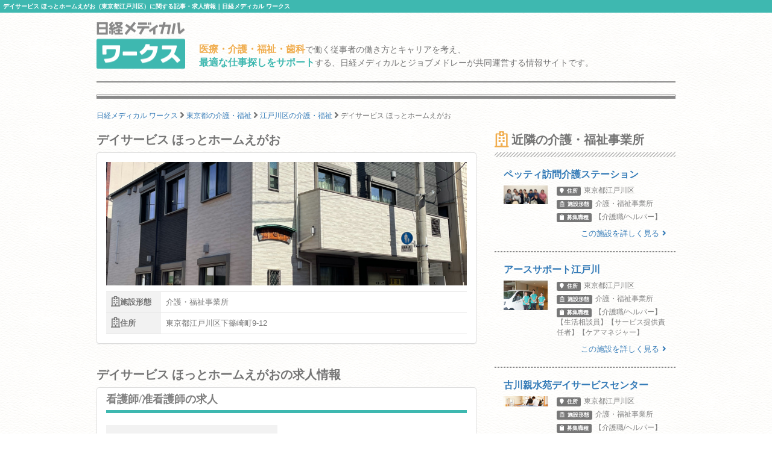

--- FILE ---
content_type: text/html; charset=utf-8
request_url: https://works.medical.nikkeibp.co.jp/facilities/187924/
body_size: 9635
content:
<!DOCTYPE html><html lang="ja"><head><!---- Google Tag Manager ----><noscript><iframe height="0" src="//www.googletagmanager.com/ns.html?id=GTM-WWVTTZ" style="display:none;visibility:hidden" width="0"></iframe></noscript><script>(function(w,d,s,l,i){w[l]=w[l]||[];w[l].push({'gtm.start':
  new Date().getTime(),event:'gtm.js'});var f=d.getElementsByTagName(s)[0],
  j=d.createElement(s),dl=l!='dataLayer'?'&l='+l:'';j.async=true;j.src=
  'https://www.googletagmanager.com/gtm.js?id='+i+dl;f.parentNode.insertBefore(j,f);
})(window,document,'script','dataLayer','GTM-WWVTTZ');</script><!---- End Google Tag Manager ----><link rel="stylesheet" href="https://works-cdn.job-medley.com/assets/application-71526abeebd0bda287ca39928cd46e973286ce49d63e1fca6adbe8dffa937d3e.css" media="all" /><script src="https://works-cdn.job-medley.com/assets/application-be0066de9616d43238cc66d1c50a2dcf904931bd98d120dccc9cbb5e7bb636e1.js"></script><meta name="csrf-param" content="authenticity_token" />
<meta name="csrf-token" content="xc-DsVPU_GmDDtbkE-s3ymxFCqtPlpGyOJ0qAg3QL5dLAKkArTEooFjMh1bSkrGu0quKzfbGTQqXRovZ_ne_PQ" /><link rel="icon" type="image/x-icon" href="https://works-cdn.job-medley.com/assets/favicon-c6276a2ae070be3d031a498af0f959906d0accaef58648f0aacf70448ff2771b.ico" /><link rel="apple-touch-icon" type="image/png" href="https://works-cdn.job-medley.com/assets/apple-touch-icon-50390e4fdce7f4acb12a1ad37d6310022f3261c1545e1f2e5e6473309c86fe60.png" /><meta charset="utf-8" /><meta content="IE=edge" http-equiv="X-UA-Compatible" /><meta content="width=device-width, initial-scale=1" name="viewport" /><meta content="861901370588341" property="fb:app_id" /><meta content="summary_large_image" name="twitter:card" /><meta content="@nmworks_jp" name="twitter:site" /><meta content="株式会社日経BP" property="article:author" /><title>デイサービス ほっとホームえがお（東京都江戸川区）に関する記事・求人情報｜日経メディカル ワークス</title>
<meta name="description" content="デイサービス ほっとホームえがお（東京都江戸川区）に関する記事・求人情報のページです。デイサービス ほっとホームえがおでは現在、看護師/准看護師・作業療法士・理学療法士・介護職/ヘルパー・生活相談員・鍼灸師・あん摩マッサージ指圧師の採用情報を掲載しています。">
<meta name="keywords" content="デイサービス ほっとホームえがお 求人,デイサービス ほっとホームえがお 採用,デイサービス ほっとホームえがお 評判,デイサービス ほっとホームえがお うわさ">
<meta property="og:title" content="デイサービス ほっとホームえがお（東京都江戸川区）に関する記事・求人情報｜日経メディカル ワークス">
<meta property="og:description" content="デイサービス ほっとホームえがお（東京都江戸川区）に関する記事・求人情報のページです。デイサービス ほっとホームえがおでは現在、看護師/准看護師・作業療法士・理学療法士・介護職/ヘルパー・生活相談員・鍼灸師・あん摩マッサージ指圧師の採用情報を掲載しています。">
<meta property="og:image" content="https://cdn.job-medley.com/customers/image_files/converted_v1-25ad720d-3a76-4317-ab3f-ad4e68a2d8d8.jpg">
<meta property="og:url" content="http://works.medical.nikkeibp.co.jp/facilities/187924/">
<meta property="og:site_name" content="日経メディカル ワークス｜医療・介護・福祉・歯科従事者の仕事を考える情報サイト">
<meta property="og:type" content="website">
<meta property="og:locale" content="ja_JP"><script>(function(i,s,o,g,r,a,m){i['GoogleAnalyticsObject']=r;i[r]=i[r]||function(){
    (i[r].q=i[r].q||[]).push(arguments)},i[r].l=1*new Date();a=s.createElement(o),
    m=s.getElementsByTagName(o)[0];a.async=1;a.src=g;m.parentNode.insertBefore(a,m)
    })(window,document,'script','https://www.google-analytics.com/analytics.js','ga');
ga('create', 'UA-76281326-1', 'auto');
ga('send', 'pageview');</script><script>(function(w,d){
  var s,e = d.getElementsByTagName("script")[0],
  a=function(u,f){if(!d.getElementById(f)){s=d.createElement("script");
  s.async=!0;s.src=u;if(f){s.id=f;}e.parentNode.insertBefore(s,e);}};
  a("//b.st-hatena.com/js/bookmark_button_wo_al.js");
  a("//platform.twitter.com/widgets.js","twitter-wjs");
  a("https://widgets.getpocket.com/v1/j/btn.js?v=1");
})(this, document);</script><script>var googletag = googletag || {};
googletag.cmd = googletag.cmd || [];
(function() {
    var gads = document.createElement('script');
    gads.async = true;
    gads.type = 'text/javascript';
    var useSSL = 'https:' == document.location.protocol;
    gads.src = (useSSL ? 'https:' : 'http:') +
      '//www.googletagservices.com/tag/js/gpt.js';
    var node = document.getElementsByTagName('script')[0];
    node.parentNode.insertBefore(gads, node);
  })();
googletag.cmd.push(function() {
    googletag.defineSlot('/111037781/nmw_pc_rectangle', [300, 250], 'div-gpt-ad-1463071488238-0').addService(googletag.pubads());
    googletag.pubads().enableSingleRequest();
    googletag.enableServices();
  });</script></head><body class="bg-image"><div><h1 class="mt0 pt5 pb5 pl5 fs10 hkp3 white bgc-primary ellipsis">デイサービス ほっとホームえがお（東京都江戸川区）に関する記事・求人情報｜日経メディカル ワークス</h1></div><div class="container"><div class="row"><div class="col-xs-24 col-md-4 mbm50"><p class="mt5"><a href="/"><img width="147" height="78" alt="日経メディカル ワークス ロゴ" class="visible-md visible-lg" src="https://works-cdn.job-medley.com/assets/main_logo-e55c316636da48a8adeaab6b002ab1f419264341f6dce79c2b5dfbc4d3013b21.png" /><img alt="日経メディカル ワークス ロゴ" class="img-responsive visible-xs visible-sm center-block" src="https://works-cdn.job-medley.com/assets/main_logo2-55b68b95eb98a5b7b38234f1f2c4a033caded8758aad7daf0857914ad8c8d437.png" /></a></p></div><div class="col-xs-24 col-md-20 mt30"><p class="visible-md visible-lg fs14 hkp3 mb0 ml5 mt10"><b class="warning-color fs16">医療・介護・福祉・歯科</b>で働く従事者の働き方とキャリアを考え、<br /><b class="text-primary fs16">最適な仕事探しをサポート</b>する、日経メディカルとジョブメドレーが共同運営する情報サイトです。</p></div></div><hr class="hr-1px" /><hr class="hr-1px pb1 hidden-xs" /><hr class="hr-2px mtm20 hidden-xs" /><div class="mb20 fs12 hidden-xs"><div class="breadcrumbs" itemscope="itemscope" itemtype="https://schema.org/BreadcrumbList"><span itemscope="itemscope" itemprop="itemListElement" itemtype="https://schema.org/ListItem"><a itemprop="item" itemtype="https://schema.org/Thing" href="/"><span itemprop="name">日経メディカル ワークス</span></a><meta itemprop="position" content="1"></meta></span> <i class="fa fa-angle-right fa-lg va-base" aria-hidden="true"></i> <span itemscope="itemscope" itemprop="itemListElement" itemtype="https://schema.org/ListItem"><a itemprop="item" itemtype="https://schema.org/Thing" href="/tokyo/facility-form5/"><span itemprop="name">東京都の介護・福祉</span></a><meta itemprop="position" content="2"></meta></span> <i class="fa fa-angle-right fa-lg va-base" aria-hidden="true"></i> <span itemscope="itemscope" itemprop="itemListElement" itemtype="https://schema.org/ListItem"><a itemprop="item" itemtype="https://schema.org/Thing" href="/tokyo/edogawaku/facility-form5/"><span itemprop="name">江戸川区の介護・福祉</span></a><meta itemprop="position" content="3"></meta></span> <i class="fa fa-angle-right fa-lg va-base" aria-hidden="true"></i> <span><span class="current">デイサービス ほっとホームえがお</span></span></div></div></div><div class="container"><div class="row"><div class="col-md-16"><h2 class="fs20 hmp6">デイサービス ほっとホームえがお</h2><div class="panel panel-default"><div class="panel-body"><div class="row"><div class="col-xs-24 mb10"><div class="wide-image-box"><img alt="デイサービス ほっとホームえがおの画像" class="img-responsive center-block wide-image-item lazy" data-original="https://cdn.job-medley.com/customers/image_files/converted_v1-25ad720d-3a76-4317-ab3f-ad4e68a2d8d8.jpg" src="https://works-cdn.job-medley.com/assets/noimage-22e9844753f208c61da1737a5b32c1e68a5987d44a4bf117a93b3fde5898aa24.png" /></div></div><div class="col-xs-24"><div class="visible-xs visible-sm"><div class="mt10"></div></div><div class="summary-table"><table><tr><th><i class="far fa-hospital fa-lg"></i>施設形態</th><td class="text-left">介護・福祉事業所</td></tr><tr><th><i class="far fa-hospital fa-lg"></i>住所</th><td class="text-left">東京都江戸川区下篠崎町9-12</td></tr></table></div></div></div></div></div><h2 class="fs20 hmp6">デイサービス ほっとホームえがおの求人情報</h2><ul class="list-group"><li class="list-group-item"><a target="_blank" class="no-underline" href="https://job-medley.com/ans/553063/?utm_source=nmworks&amp;utm_medium=referral"><h2 class="fs18 hmp6 headline gray">看護師/准看護師の求人</h2><div class="row"><div class="row-center va-middle"><div class="col-xs-24 col-md-12 mb10"><div class="wide-image-box"><img alt="看護師/准看護師の求人の画像" class="img-responsive center-block wide-image-item lazy" data-original="https://cdn.job-medley.com/customers/image_files/converted_f40b8d06-8d73-404c-8a07-235382ba67ab.jpg" src="https://works-cdn.job-medley.com/assets/noimage-22e9844753f208c61da1737a5b32c1e68a5987d44a4bf117a93b3fde5898aa24.png" /></div></div><div class="col-xs-24 col-md-12 gray text-left"><h3 class="fs16 hkp6 lh28 mt0">経験不問！週1日～の勤務も大歓迎♪希望休考慮◎正・准看護師を募集☆笑顔があふれる明るいデイサービスで仕事を始めてみませんか？</h3></div></div><div class="col-xs-24 gray"><div class="summary-table"><table class="masking"><tr><th>募集職種</th><td>看護師/准看護師</td></tr><tr><th>仕事内容</th><td>看護師業務全般(健康チェック、バイタルチェック等)
機能訓練指導員補助

雇用期間の定めあり　1年(原則更新)
雇用期間更新の上限：なし
従事すべき業務の変更：なし
就業場所の変更：なし</td></tr><tr><th>給与</th><td>【パート・バイト】時給 1,600円 〜 <br /></td></tr><tr><th>給与の備考</th><td><p class="mb0">准看護師　1,600円<br>... 続きはジョブメドレーで</p></td></tr><tr><th>休日</th><td>ジョブメドレーでご覧ください</td></tr><tr><th>応募要件</th><td>ジョブメドレーでご覧ください</td></tr></table><div><button class="btn-lg btn-danger-custom btn-block mt10 mb10 pl0 pr0 fs16 dsp-bk z-index10" type="button"><div class="dsp-ilbk"><i class="fa fa-check-square-o fa-2x"></i></div><div class="dsp-ilbk text-left mr10 ml10"><span class="fs12">ジョブメドレーで</span><br /><strong class="fs20">求人を詳しく見る</strong></div></button></div></div></div></div></a></li></ul><ul class="list-group"><li class="list-group-item"><a target="_blank" class="no-underline" href="https://job-medley.com/ot/777869/?utm_source=nmworks&amp;utm_medium=referral"><h2 class="fs18 hmp6 headline gray">作業療法士の求人</h2><div class="row"><div class="row-center va-middle"><div class="col-xs-24 col-md-12 mb10"><div class="wide-image-box"><img alt="作業療法士の求人の画像" class="img-responsive center-block wide-image-item lazy" data-original="https://cdn.job-medley.com/customers/image_files/converted_f40b8d06-8d73-404c-8a07-235382ba67ab.jpg" src="https://works-cdn.job-medley.com/assets/noimage-22e9844753f208c61da1737a5b32c1e68a5987d44a4bf117a93b3fde5898aa24.png" /></div></div><div class="col-xs-24 col-md-12 gray text-left"><h3 class="fs16 hkp6 lh28 mt0">未経験・ブランクOK！日曜休み、週1日から勤務可♪作業療法士を募集☆笑顔があふれる明るいデイサービスで、機能訓練指導員として活躍しませんか？</h3></div></div><div class="col-xs-24 gray"><div class="summary-table"><table class="masking"><tr><th>募集職種</th><td>作業療法士</td></tr><tr><th>仕事内容</th><td>デイサービスにおけるリハビリ業務（全体体操、歩行訓練、マシントレーニングなど）
介護保険での計画書などの書類作成

雇用期間の定めなし
従事すべき業務の変更：なし
就業場所の変更：なし</td></tr><tr><th>給与</th><td>【パート・バイト】時給 1,600円 〜 <br /></td></tr><tr><th>給与の備考</th><td><p class="mb0">※経験により給与決定い<br>... 続きはジョブメドレーで</p></td></tr><tr><th>休日</th><td>ジョブメドレーでご覧ください</td></tr><tr><th>応募要件</th><td>ジョブメドレーでご覧ください</td></tr></table><div><button class="btn-lg btn-danger-custom btn-block mt10 mb10 pl0 pr0 fs16 dsp-bk z-index10" type="button"><div class="dsp-ilbk"><i class="fa fa-check-square-o fa-2x"></i></div><div class="dsp-ilbk text-left mr10 ml10"><span class="fs12">ジョブメドレーで</span><br /><strong class="fs20">求人を詳しく見る</strong></div></button></div></div></div></div></a></li></ul><ul class="list-group"><li class="list-group-item"><a target="_blank" class="no-underline" href="https://job-medley.com/pt/777872/?utm_source=nmworks&amp;utm_medium=referral"><h2 class="fs18 hmp6 headline gray">理学療法士の求人</h2><div class="row"><div class="row-center va-middle"><div class="col-xs-24 col-md-12 mb10"><div class="wide-image-box"><img alt="理学療法士の求人の画像" class="img-responsive center-block wide-image-item lazy" data-original="https://cdn.job-medley.com/customers/image_files/converted_f40b8d06-8d73-404c-8a07-235382ba67ab.jpg" src="https://works-cdn.job-medley.com/assets/noimage-22e9844753f208c61da1737a5b32c1e68a5987d44a4bf117a93b3fde5898aa24.png" /></div></div><div class="col-xs-24 col-md-12 gray text-left"><h3 class="fs16 hkp6 lh28 mt0">未経験・ブランクOK！日曜休み、週1日から勤務可♪理学療法士を募集☆笑顔があふれる明るいデイサービスで、機能訓練指導員として活躍しませんか？</h3></div></div><div class="col-xs-24 gray"><div class="summary-table"><table class="masking"><tr><th>募集職種</th><td>理学療法士</td></tr><tr><th>仕事内容</th><td>デイサービスにおけるリハビリ業務（全体体操、歩行訓練、マシントレーニングなど）
介護保険での計画書などの書類作成

雇用期間の定めなし
従事すべき業務の変更：なし
就業場所の変更：なし</td></tr><tr><th>給与</th><td>【パート・バイト】時給 1,600円 〜 <br /></td></tr><tr><th>給与の備考</th><td><p class="mb0">※経験により給与決定い<br>... 続きはジョブメドレーで</p></td></tr><tr><th>休日</th><td>ジョブメドレーでご覧ください</td></tr><tr><th>応募要件</th><td>ジョブメドレーでご覧ください</td></tr></table><div><button class="btn-lg btn-danger-custom btn-block mt10 mb10 pl0 pr0 fs16 dsp-bk z-index10" type="button"><div class="dsp-ilbk"><i class="fa fa-check-square-o fa-2x"></i></div><div class="dsp-ilbk text-left mr10 ml10"><span class="fs12">ジョブメドレーで</span><br /><strong class="fs20">求人を詳しく見る</strong></div></button></div></div></div></div></a></li></ul><ul class="list-group"><li class="list-group-item hidden"><a target="_blank" class="no-underline" href="https://job-medley.com/hh/344214/?utm_source=nmworks&amp;utm_medium=referral"><h2 class="fs18 hmp6 headline gray">介護職/ヘルパーの求人</h2><div class="row"><div class="row-center va-middle"><div class="col-xs-24 col-md-12 mb10"><div class="wide-image-box"><img alt="介護職/ヘルパーの求人の画像" class="img-responsive center-block wide-image-item lazy" data-original="https://cdn.job-medley.com/customers/image_files/converted_v1-ca9399d9-2a7d-4afa-9193-c2038e71ec12.jpg" src="https://works-cdn.job-medley.com/assets/noimage-22e9844753f208c61da1737a5b32c1e68a5987d44a4bf117a93b3fde5898aa24.png" /></div>全4枚の写真を見る</div><div class="col-xs-24 col-md-12 gray text-left"><h3 class="fs16 hkp6 lh28 mt0">希望休考慮◎日曜定休♪現場の雰囲気がいい職場で働いて見ませんか？賞与の他年度末にミニボーナス支給！！</h3></div></div><div class="col-xs-24 gray"><div class="summary-table"><table class="masking"><tr><th>募集職種</th><td>介護職/ヘルパー</td></tr><tr><th>仕事内容</th><td>デイサービスにおける介護業務全般
送迎業務（AT普通車）

※雇入れ後の業務範囲の変更なし
※就業場所の変更無し</td></tr><tr><th>給与</th><td>【正職員】月給 240,000円 〜 <br /></td></tr><tr><th>給与の備考</th><td><p class="mb0">給与内訳<br>... 続きはジョブメドレーで</p></td></tr><tr><th>休日</th><td>ジョブメドレーでご覧ください</td></tr><tr><th>応募要件</th><td>ジョブメドレーでご覧ください</td></tr></table><div><button class="btn-lg btn-danger-custom btn-block mt10 mb10 pl0 pr0 fs16 dsp-bk z-index10" type="button"><div class="dsp-ilbk"><i class="fa fa-check-square-o fa-2x"></i></div><div class="dsp-ilbk text-left mr10 ml10"><span class="fs12">ジョブメドレーで</span><br /><strong class="fs20">求人を詳しく見る</strong></div></button></div></div></div></div></a></li><li class="list-group-item hidden"><a target="_blank" class="no-underline" href="https://job-medley.com/hh/510252/?utm_source=nmworks&amp;utm_medium=referral"><h2 class="fs18 hmp6 headline gray">介護職/ヘルパーの求人（2件目）</h2><div class="row"><div class="row-center va-middle"><div class="col-xs-24 col-md-12 mb10"><div class="wide-image-box"><img alt="介護職/ヘルパーの求人の画像" class="img-responsive center-block wide-image-item lazy" data-original="https://cdn.job-medley.com/customers/image_files/converted_v1-ca9399d9-2a7d-4afa-9193-c2038e71ec12.jpg" src="https://works-cdn.job-medley.com/assets/noimage-22e9844753f208c61da1737a5b32c1e68a5987d44a4bf117a93b3fde5898aa24.png" /></div>全5枚の写真を見る</div><div class="col-xs-24 col-md-12 gray text-left"><h3 class="fs16 hkp6 lh28 mt0">笑顔を理念に温厚なスタッフたちが協力的にサービスを行っています◎利用者の個別ケアもサポートしています！</h3></div></div><div class="col-xs-24 gray"><div class="summary-table"><table class="masking"><tr><th>募集職種</th><td>介護職/ヘルパー</td></tr><tr><th>仕事内容</th><td>デイサービスにおける介護業務全般

※雇用期間の定めなし
※雇入れ後の業務範囲の変更なし
※就業場所の変更なし</td></tr><tr><th>給与</th><td>【パート・バイト】時給 1,250円 〜 <br /></td></tr><tr><th>給与の備考</th><td><p class="mb0">1,250円は資格があ<br>... 続きはジョブメドレーで</p></td></tr><tr><th>休日</th><td>ジョブメドレーでご覧ください</td></tr><tr><th>応募要件</th><td>ジョブメドレーでご覧ください</td></tr></table><div><button class="btn-lg btn-danger-custom btn-block mt10 mb10 pl0 pr0 fs16 dsp-bk z-index10" type="button"><div class="dsp-ilbk"><i class="fa fa-check-square-o fa-2x"></i></div><div class="dsp-ilbk text-left mr10 ml10"><span class="fs12">ジョブメドレーで</span><br /><strong class="fs20">求人を詳しく見る</strong></div></button></div></div></div></div></a></li></ul><ul class="list-group"><li class="list-group-item hidden"><a target="_blank" class="no-underline" href="https://job-medley.com/la/344215/?utm_source=nmworks&amp;utm_medium=referral"><h2 class="fs18 hmp6 headline gray">生活相談員の求人</h2><div class="row"><div class="row-center va-middle"><div class="col-xs-24 col-md-12 mb10"><div class="wide-image-box"><img alt="生活相談員の求人の画像" class="img-responsive center-block wide-image-item lazy" data-original="https://cdn.job-medley.com/customers/image_files/converted_v1-06ed3cff-b18b-453c-8c21-003e6d1afce0.jpg" src="https://works-cdn.job-medley.com/assets/noimage-22e9844753f208c61da1737a5b32c1e68a5987d44a4bf117a93b3fde5898aa24.png" /></div>全5枚の写真を見る</div><div class="col-xs-24 col-md-12 gray text-left"><h3 class="fs16 hkp6 lh28 mt0">昇給・賞与あり◎実務経験問わず募集中☆利用者さまがリラックスしながら楽しめるデイサービスづくりに取り組んでみませんか？</h3></div></div><div class="col-xs-24 gray"><div class="summary-table"><table class="masking"><tr><th>募集職種</th><td>生活相談員</td></tr><tr><th>仕事内容</th><td>デイサービスにおける生活相談員業務全般</td></tr><tr><th>給与</th><td>【正職員】月給 256,190円 〜 <br /></td></tr><tr><th>給与の備考</th><td><p class="mb0">給与の内訳<br>... 続きはジョブメドレーで</p></td></tr><tr><th>休日</th><td>ジョブメドレーでご覧ください</td></tr><tr><th>応募要件</th><td>ジョブメドレーでご覧ください</td></tr></table><div><button class="btn-lg btn-danger-custom btn-block mt10 mb10 pl0 pr0 fs16 dsp-bk z-index10" type="button"><div class="dsp-ilbk"><i class="fa fa-check-square-o fa-2x"></i></div><div class="dsp-ilbk text-left mr10 ml10"><span class="fs12">ジョブメドレーで</span><br /><strong class="fs20">求人を詳しく見る</strong></div></button></div></div></div></div></a></li></ul><ul class="list-group"><li class="list-group-item hidden"><a target="_blank" class="no-underline" href="https://job-medley.com/acu/777873/?utm_source=nmworks&amp;utm_medium=referral"><h2 class="fs18 hmp6 headline gray">鍼灸師の求人</h2><div class="row"><div class="row-center va-middle"><div class="col-xs-24 col-md-12 mb10"><div class="wide-image-box"><img alt="鍼灸師の求人の画像" class="img-responsive center-block wide-image-item lazy" data-original="https://cdn.job-medley.com/customers/image_files/converted_f40b8d06-8d73-404c-8a07-235382ba67ab.jpg" src="https://works-cdn.job-medley.com/assets/noimage-22e9844753f208c61da1737a5b32c1e68a5987d44a4bf117a93b3fde5898aa24.png" /></div></div><div class="col-xs-24 col-md-12 gray text-left"><h3 class="fs16 hkp6 lh28 mt0">ブランクOK！日曜休み、週1日から勤務可♪鍼灸師を募集☆笑顔があふれる明るいデイサービスで、機能訓練指導員として活躍しませんか？</h3></div></div><div class="col-xs-24 gray"><div class="summary-table"><table class="masking"><tr><th>募集職種</th><td>鍼灸師</td></tr><tr><th>仕事内容</th><td>デイサービスにおけるリハビリ業務（全体体操、歩行訓練、マシントレーニングなど）
介護保険での計画書などの書類作成

雇用期間の定めなし
従事すべき業務の変更：なし
就業場所の変更：なし</td></tr><tr><th>給与</th><td>【パート・バイト】時給 1,300円 〜 <br /></td></tr><tr><th>給与の備考</th><td><p class="mb0">※経験により給与決定い<br>... 続きはジョブメドレーで</p></td></tr><tr><th>休日</th><td>ジョブメドレーでご覧ください</td></tr><tr><th>応募要件</th><td>ジョブメドレーでご覧ください</td></tr></table><div><button class="btn-lg btn-danger-custom btn-block mt10 mb10 pl0 pr0 fs16 dsp-bk z-index10" type="button"><div class="dsp-ilbk"><i class="fa fa-check-square-o fa-2x"></i></div><div class="dsp-ilbk text-left mr10 ml10"><span class="fs12">ジョブメドレーで</span><br /><strong class="fs20">求人を詳しく見る</strong></div></button></div></div></div></div></a></li></ul><ul class="list-group"><li class="list-group-item hidden"><a target="_blank" class="no-underline" href="https://job-medley.com/mas/777867/?utm_source=nmworks&amp;utm_medium=referral"><h2 class="fs18 hmp6 headline gray">あん摩マッサージ指圧師の求人</h2><div class="row"><div class="row-center va-middle"><div class="col-xs-24 col-md-12 mb10"><div class="wide-image-box"><img alt="あん摩マッサージ指圧師の求人の画像" class="img-responsive center-block wide-image-item lazy" data-original="https://cdn.job-medley.com/customers/image_files/converted_f40b8d06-8d73-404c-8a07-235382ba67ab.jpg" src="https://works-cdn.job-medley.com/assets/noimage-22e9844753f208c61da1737a5b32c1e68a5987d44a4bf117a93b3fde5898aa24.png" /></div>全4枚の写真を見る</div><div class="col-xs-24 col-md-12 gray text-left"><h3 class="fs16 hkp6 lh28 mt0">未経験・ブランクOK！日曜休み、週1日から勤務可♪あん摩マッサージ指圧師を募集☆笑顔があふれる明るいデイサービスで、機能訓練指導員として活躍しませんか？</h3></div></div><div class="col-xs-24 gray"><div class="summary-table"><table class="masking"><tr><th>募集職種</th><td>あん摩マッサージ指圧師</td></tr><tr><th>仕事内容</th><td>デイサービスにおけるリハビリ業務（全体体操、歩行訓練、マシントレーニングなど）
介護保険での計画書などの書類作成

雇用期間の定めなし
従事すべき業務の変更：なし
就業場所の変更：なし</td></tr><tr><th>給与</th><td>【パート・バイト】時給 1,400円 〜 <br /></td></tr><tr><th>給与の備考</th><td><p class="mb0">※経験により給与決定い<br>... 続きはジョブメドレーで</p></td></tr><tr><th>休日</th><td>ジョブメドレーでご覧ください</td></tr><tr><th>応募要件</th><td>ジョブメドレーでご覧ください</td></tr></table><div><button class="btn-lg btn-danger-custom btn-block mt10 mb10 pl0 pr0 fs16 dsp-bk z-index10" type="button"><div class="dsp-ilbk"><i class="fa fa-check-square-o fa-2x"></i></div><div class="dsp-ilbk text-left mr10 ml10"><span class="fs12">ジョブメドレーで</span><br /><strong class="fs20">求人を詳しく見る</strong></div></button></div></div></div></div></a></li></ul><div class="js-show-more"><a class="no-underline" href="javascript:void(0);"><button class="btn-lg btn-primary-custom btn-block mt10 fs16" type="button">残り5件の求人を見る</button></a></div><h2 class="fs20 hmp6">医院・施設の詳細</h2><div class="panel panel-default"><div class="panel-body"><div class="summary-table"><table><tr><th>施設形態</th><td>介護・福祉事業所</td></tr><tr><th>住所</th><td>東京都江戸川区下篠崎町9-12</td></tr><tr><th>アクセス</th><td>徒歩都営新宿線 篠崎駅から徒歩で12分
都営新宿線 瑞江駅から徒歩で15分
篠崎新町商店街入口バス停から徒歩で1分</td></tr><tr><th>地図</th><td><div id="map" style="display: block; width: 100%; height: 400px;"></div><script>$(function () {
  GoogleMapView.show("AIzaSyAD-dYj4RxMFABymj41zw8F280_n-lpNGg", 35.69836281, 139.91242537);
});</script></td></tr><tr><th>開院時間</th><td>月〜土・祝　8:30〜17:30</td></tr><tr><th>休診日</th><td>日曜　年末年始</td></tr><tr><th>施設規模/病床数</th><td>地上階　2階
食堂及び機能訓練室の利用者1人当たりの面積　3.4平方メートル
機能訓練室の面積　36平方メートル
相談室の面積　9平方メートル
食堂の面積　6平方メートル
静養室の面積　9平方メートル</td></tr><tr><th>スタッフ構成</th><td>介護職員　常勤（専従）3名　　　
機能訓練指導員　非常勤（専従）1名　
生活相談員　常勤（専従）3名　</td></tr></table><a target="_blank" href="https://job-medley.com/facility/187924/?utm_source=nmworks&amp;utm_medium=referral"><button class="btn-lg btn-danger-custom btn-block mt10 fs16" type="button">ジョブメドレーで施設を詳しく見る</button></a></div></div></div><div class="visible-xs delimiter-image"></div></div><div class="col-md-8"><h2 class="fs20 hmp6"><i class="far fa-hospital fa-lg mr5"></i>近隣の介護・福祉事業所</h2><hr class="hr-diagonal" /><a href="/facilities/261854/"><div class="row ml0 mr0"><div class="col-xs-24 mb5"><h4 class="media-heading fs16 hkp6">ペッティ訪問介護ステーション</h4></div><div class="col-xs-7 pr0"><img alt="ペッティ訪問介護ステーションの画像" class="img-responsive center-block" src="https://cdn.job-medley.com/customers/image_files/converted_v1-1f51a34f-29da-4579-97b2-fea4a78e9515.jpg" /></div><div class="col-xs-17"><ul class="list-unstyled fs12 gray"><li class="mb5"><div class="label label-default mr5"><i class="fa fa-map-marker"></i><span class="ml5">住所</span></div>東京都江戸川区</li><li class="mb5"><div class="label label-default mr5"><i class="far fa-hospital"></i><span class="ml5">施設形態</span></div>介護・福祉事業所</li><li class="mb5"><div class="label label-default mr5"><i class="fa fa-clipboard"></i><span class="ml5">募集職種</span></div>【介護職/ヘルパー】</li></ul></div></div><div class="text-right mr15 fs13">この施設を詳しく見る<i class="fa fa-angle-right ml5"></i></div></a><hr class="hr-dashed-1px" /><a href="/facilities/64532/"><div class="row ml0 mr0"><div class="col-xs-24 mb5"><h4 class="media-heading fs16 hkp6">アースサポート江戸川</h4></div><div class="col-xs-7 pr0"><img alt="アースサポート江戸川の画像" class="img-responsive center-block" src="https://cdn.job-medley.com/customers/image_files/converted_v1-ab06dc9b-7e6b-4597-a9e8-7d77b0f94f1b.jpg" /></div><div class="col-xs-17"><ul class="list-unstyled fs12 gray"><li class="mb5"><div class="label label-default mr5"><i class="fa fa-map-marker"></i><span class="ml5">住所</span></div>東京都江戸川区</li><li class="mb5"><div class="label label-default mr5"><i class="far fa-hospital"></i><span class="ml5">施設形態</span></div>介護・福祉事業所</li><li class="mb5"><div class="label label-default mr5"><i class="fa fa-clipboard"></i><span class="ml5">募集職種</span></div>【介護職/ヘルパー】【生活相談員】【サービス提供責任者】【ケアマネジャー】</li></ul></div></div><div class="text-right mr15 fs13">この施設を詳しく見る<i class="fa fa-angle-right ml5"></i></div></a><hr class="hr-dashed-1px" /><a href="/facilities/132936/"><div class="row ml0 mr0"><div class="col-xs-24 mb5"><h4 class="media-heading fs16 hkp6">古川親水苑デイサービスセンター</h4></div><div class="col-xs-7 pr0"><img alt="古川親水苑デイサービスセンターの画像" class="img-responsive center-block" src="https://cdn.job-medley.com/customers/image_files/converted_2643c638-3e2f-4342-b9b1-2a74e3440b74.png" /></div><div class="col-xs-17"><ul class="list-unstyled fs12 gray"><li class="mb5"><div class="label label-default mr5"><i class="fa fa-map-marker"></i><span class="ml5">住所</span></div>東京都江戸川区</li><li class="mb5"><div class="label label-default mr5"><i class="far fa-hospital"></i><span class="ml5">施設形態</span></div>介護・福祉事業所</li><li class="mb5"><div class="label label-default mr5"><i class="fa fa-clipboard"></i><span class="ml5">募集職種</span></div>【介護職/ヘルパー】</li></ul></div></div><div class="text-right mr15 fs13">この施設を詳しく見る<i class="fa fa-angle-right ml5"></i></div></a><hr class="hr-dashed-1px" /><a href="/facilities/353296/"><div class="row ml0 mr0"><div class="col-xs-24 mb5"><h4 class="media-heading fs16 hkp6">デイサービス夢楽　船堀</h4></div><div class="col-xs-7 pr0"><img alt="デイサービス夢楽　船堀の画像" class="img-responsive center-block" src="https://cdn.job-medley.com/customers/image_files/converted_v1-80f86fc3-3503-4f53-80d3-d1aaa79cb88d.jpg" /></div><div class="col-xs-17"><ul class="list-unstyled fs12 gray"><li class="mb5"><div class="label label-default mr5"><i class="fa fa-map-marker"></i><span class="ml5">住所</span></div>東京都江戸川区</li><li class="mb5"><div class="label label-default mr5"><i class="far fa-hospital"></i><span class="ml5">施設形態</span></div>介護・福祉事業所</li><li class="mb5"><div class="label label-default mr5"><i class="fa fa-clipboard"></i><span class="ml5">募集職種</span></div>【介護職/ヘルパー】【管理職（介護）】【介護タクシー/ドライバー】</li></ul></div></div><div class="text-right mr15 fs13">この施設を詳しく見る<i class="fa fa-angle-right ml5"></i></div></a><hr class="hr-dashed-1px" /><a href="/facilities/296549/"><div class="row ml0 mr0"><div class="col-xs-24 mb5"><h4 class="media-heading fs16 hkp6">ヒューマンライフケア江戸川グループホーム</h4></div><div class="col-xs-7 pr0"><img alt="ヒューマンライフケア江戸川グループホームの画像" class="img-responsive center-block" src="https://cdn.job-medley.com/customers/image_files/converted_v1-37471e41-10e0-43d7-b5d5-96aa53f0e736.jpg" /></div><div class="col-xs-17"><ul class="list-unstyled fs12 gray"><li class="mb5"><div class="label label-default mr5"><i class="fa fa-map-marker"></i><span class="ml5">住所</span></div>東京都江戸川区</li><li class="mb5"><div class="label label-default mr5"><i class="far fa-hospital"></i><span class="ml5">施設形態</span></div>介護・福祉事業所</li><li class="mb5"><div class="label label-default mr5"><i class="fa fa-clipboard"></i><span class="ml5">募集職種</span></div>【介護職/ヘルパー】【管理職（介護）】</li></ul></div></div><div class="text-right mr15 fs13">この施設を詳しく見る<i class="fa fa-angle-right ml5"></i></div></a><hr class="hr-dashed-1px" /><a href="/facilities/401926/"><div class="row ml0 mr0"><div class="col-xs-24 mb5"><h4 class="media-heading fs16 hkp6">児童発達支援 はぐちるランド平井</h4></div><div class="col-xs-7 pr0"><img alt="児童発達支援 はぐちるランド平井の画像" class="img-responsive center-block" src="https://cdn.job-medley.com/customers/image_files/converted_v1-52ce3d3e-a772-4661-92a9-64545a2cecc9.jpg" /></div><div class="col-xs-17"><ul class="list-unstyled fs12 gray"><li class="mb5"><div class="label label-default mr5"><i class="fa fa-map-marker"></i><span class="ml5">住所</span></div>東京都江戸川区</li><li class="mb5"><div class="label label-default mr5"><i class="far fa-hospital"></i><span class="ml5">施設形態</span></div>介護・福祉事業所</li><li class="mb5"><div class="label label-default mr5"><i class="fa fa-clipboard"></i><span class="ml5">募集職種</span></div>【保育士】【児童発達支援管理責任者】【児童指導員/指導員】</li></ul></div></div><div class="text-right mr15 fs13">この施設を詳しく見る<i class="fa fa-angle-right ml5"></i></div></a><hr class="hr-dashed-1px" /></div></div></div><script>!function(){try{var t=new RegExp("[?&]stb_uid(=([^&#]*)|&|#|$)").exec(window.location.href);if(!t||!t[2])return;window.localStorage.setItem("stb_uid",t[2])}catch(t){}}();</script><script src="https://works-cdn.job-medley.com/assets/utility-6278a5f360f4f89f83e2afd98b6d74134ffffb1fde4433d42b158761a0c5a305.js"></script><div class="container visible-xs"><div class="row"><div class="col-xs-24 mt30 breadcrumb-sp"><ol class="breadcrumb" itemscope="itemscope" itemtype="https://schema.org/BreadcrumbList"><li itemscope="itemscope" itemprop="itemListElement" itemtype="https://schema.org/ListItem"><a itemprop="item" itemtype="https://schema.org/Thing" href="/"><span itemprop="name">日経メディカル ワークス</span></a><meta itemprop="position" content="1"></meta></li> <i class="fa fa-angle-right fa-lg va-base" aria-hidden="true"></i> <li itemscope="itemscope" itemprop="itemListElement" itemtype="https://schema.org/ListItem"><a itemprop="item" itemtype="https://schema.org/Thing" href="/tokyo/facility-form5/"><span itemprop="name">東京都の介護・福祉</span></a><meta itemprop="position" content="2"></meta></li> <i class="fa fa-angle-right fa-lg va-base" aria-hidden="true"></i> <li itemscope="itemscope" itemprop="itemListElement" itemtype="https://schema.org/ListItem"><a itemprop="item" itemtype="https://schema.org/Thing" href="/tokyo/edogawaku/facility-form5/"><span itemprop="name">江戸川区の介護・福祉</span></a><meta itemprop="position" content="3"></meta></li> <i class="fa fa-angle-right fa-lg va-base" aria-hidden="true"></i> <li class="active"><span>デイサービス ほっとホームえがお</span></li></ol></div></div></div><hr class="hr-2px mbm20" /><hr class="hr-1px pt1" /><hr class="hr-1px" /><div class="container visible-md visible-lg"><div class="row"><div class="col-md-24"><h2 class="fs16 hmp6 text-center">医療・介護・福祉・歯科業界で働いている方、働きたい方のための総合情報サイト 日経メディカル ワークス</h2><p class="fs12">日経メディカル ワークスは、日本最大級の医療従事者向けポータルサイト「日経メディカル」と日本最大級の医療介護求人サイト「ジョブメドレー」が共同運営する医療・介護・福祉・歯科従事者のための総合情報サイトです。デイサービス ほっとホームえがおの求人掲載状況、地図、アクセス方法などのほか、近隣の同形態の事業所情報も簡単に確認できます。また、デイサービス ほっとホームえがおのような介護・福祉事業所についてはもちろん、病院、診療所、歯科診療所・技工所、代替医療・リラクゼーション、薬局・ドラッグストア、訪問看護ステーション、保育園・幼稚園、その他（企業・学校等）、なども幅広くカバー。全国435263件にも及ぶ事業所の情報を掲載（2026年01月17日現在）しています。そのほかにも、事業所のリアルな声をお伝えするインタビュー記事や、働き方・キャリアについて深く掘り下げたコラムなど、この業界で働く方々の参考になるさまざまなコンテンツを提供しています。</p></div></div></div><hr class="hr-1px" /><div class="footer"><div class="container"><div class="row"><div class="col-xs-24 col-md-24 pl0 pr0"><div class="col-xs-24 visible-xs"><img width="295" height="50" alt="日経メディカルワークス" class="center-block mt10 mb10" src="https://works-cdn.job-medley.com/assets/main_logo2-55b68b95eb98a5b7b38234f1f2c4a033caded8758aad7daf0857914ad8c8d437.png" /><p class="fs11 text-center">医療・介護・福祉・歯科従事者の仕事を考える情報サイト</p></div><div class="col-sm-24 visible-sm"><img width="369" height="62" alt="日経メディカルワークス" class="center-block mt10 mb10" src="https://works-cdn.job-medley.com/assets/main_logo2-55b68b95eb98a5b7b38234f1f2c4a033caded8758aad7daf0857914ad8c8d437.png" /><p class="fs13 text-center">医療・介護・福祉・歯科従事者の仕事を考える情報サイト</p></div><div class="col-md-12 visible-md visible-lg"><img width="369" height="62" alt="日経メディカルワークス" class="mt10 mb10" src="https://works-cdn.job-medley.com/assets/main_logo2-55b68b95eb98a5b7b38234f1f2c4a033caded8758aad7daf0857914ad8c8d437.png" /><p>医療・介護・福祉・歯科従事者の仕事を考える情報サイト</p></div><div class="col-xs-24 pt20 pb20 visible-xs"><div class="sp-footer-image hidden-320"><a href="https://medical.nikkeibp.co.jp?n_cid=nbpnmo_esln_medley" target="_blank"><img width="156" alt="日経メディカル" class="pull-left mr5" src="https://works-cdn.job-medley.com/assets/nmo_logo-ccf3d0ba70730c2f4db04be61964bffc1d60769dbd76d2e5c245520cd55f3194.png" /></a><i class="fa fa-times mr5 mt30 pull-left fa-lg"></i><div class="pull-left"><a href="https://job-medley.com/?utm_source=nmworks&amp;utm_medium=referral" target="_blank"><img width="156" height="52" alt="ジョブメドレー" src="https://works-cdn.job-medley.com/assets/jm_logo-2c4b6967235c640ec6562c920703cb9130a81fdd23eb9c66f4a28320b1d1fbfd.png" /><br /><span class="fs10">日本最大級の医療介護求人サイト</span></a></div></div></div><div class="col-sm-24 visible-sm"><div class="tablet-footer-image"><a href="https://medical.nikkeibp.co.jp?n_cid=nbpnmo_esln_medley" target="_blank"><img width="156" alt="日経メディカル" class="pull-left mr5" src="https://works-cdn.job-medley.com/assets/nmo_logo-ccf3d0ba70730c2f4db04be61964bffc1d60769dbd76d2e5c245520cd55f3194.png" /></a><i class="fa fa-times mr5 mt30 pull-left fa-lg"></i><div class="pull-left"><a href="https://job-medley.com/?utm_source=nmworks&amp;utm_medium=referral" target="_blank"><img width="156" height="52" alt="ジョブメドレー" src="https://works-cdn.job-medley.com/assets/jm_logo-2c4b6967235c640ec6562c920703cb9130a81fdd23eb9c66f4a28320b1d1fbfd.png" /><br /><span class="fs10">日本最大級の医療介護求人サイト</span></a></div></div></div><div class="col-md-12 pt10 visible-md visible-lg"><a href="https://medical.nikkeibp.co.jp?n_cid=nbpnmo_esln_medley" target="_blank"><img height="80" alt="日経メディカル" class="pull-left mr5" src="https://works-cdn.job-medley.com/assets/nmo_logo-ccf3d0ba70730c2f4db04be61964bffc1d60769dbd76d2e5c245520cd55f3194.png" /></a><i class="fa fa-times mr5 mt30 pull-left fa-lg"></i><div class="pull-left"><a href="https://job-medley.com/?utm_source=nmworks&amp;utm_medium=referral" target="_blank"><img width="180" height="60" alt="ジョブメドレー" class="mb5" src="https://works-cdn.job-medley.com/assets/jm_logo-2c4b6967235c640ec6562c920703cb9130a81fdd23eb9c66f4a28320b1d1fbfd.png" /><br /><span class="fs12">日本最大級の医療介護求人サイト</span></a></div></div><div class="col-xs-24 visible-xs"><div class="list-group fs12 hkp6"><a class="list-group-item" href="/about/">日経メディカル ワークスとは</a><a class="list-group-item" href="/rule/">利用規約</a><a class="list-group-item" href="https://medical.nikkeibp.co.jp/inc/all/info/about?n_cid=nbpnmo_esln_medley" target="_blank">日経メディカル Onlineについて</a><a class="list-group-item" href="http://adweb.nikkeibp.co.jp/adweb/index.html?n_cid=nbpnmo_esln_medley" target="_blank">広告ガイド</a><a class="list-group-item" href="https://www.nikkeibp.co.jp/?n_cid=nbpnmo_esln_medley" target="_blank">日経BP案内</a><a class="list-group-item" href="https://www.nikkeibp.co.jp/atcl/corporate/privacy/?n_cid=nbpnmo_esln_medley" target="_blank">個人情報保護方針 / ネットにおける情報収集 / グループ会社との個人情報の共同利用</a><a class="list-group-item" href="http://www.nikkeibp.co.jp/n-id?n_cid=nbpnmo_esln_medley" target="_blank">ID統合について</a><a class="list-group-item" href="https://medical.nikkeibp.co.jp/inc/all/info/mdb?n_cid=nbpnmo_esln_medley" target="_blank">個人情報の共同利用について</a><a class="list-group-item" href="https://medical.nikkeibp.co.jp/inc/all/info/about/remarketing.html?n_cid=nbpnmo_esln_medley" target="_blank">アクセス履歴の利用について</a><a class="list-group-item" href="https://www.nikkeibp.co.jp/atcl/corporate/copyright/?n_cid=nbpnmo_esln_medley" target="_blank">著作権・リンクについて</a><a class="list-group-item" href="https://job-medley.com/nmw-inquiries/?utm_source=nmworks&amp;utm_medium=referral" target="_blank">お問い合わせ（ジョブメドレーに遷移します）</a><a class="list-group-item" href="/rule/#beacon">メドレー社によるWebビーコン及びタグの設置・管理について</a><a class="list-group-item" href="https://www.medley.jp/external-service.html" target="_blank">外部送信ポリシーについて（メドレー社HPに遷移します）</a></div></div><ul class="navbar-nav list-inline mt20 mb10 ml0 mr0 pl10 pr10 fs11 visible-sm"><li class="first"><a href="/about/">日経メディカル ワークスとは</a></li><li><a href="/rule/">利用規約</a></li><li><a href="https://medical.nikkeibp.co.jp/inc/all/info/about?n_cid=nbpnmo_esln_medley" target="_blank">日経メディカル Onlineについて</a></li><li><a href="http://adweb.nikkeibp.co.jp/adweb/index.html?n_cid=nbpnmo_esln_medley" target="_blank">広告ガイド</a></li><li><a href="https://www.nikkeibp.co.jp/?n_cid=nbpnmo_esln_medley" target="_blank">日経BP案内</a></li><li class="first"><a href="https://www.nikkeibp.co.jp/atcl/corporate/privacy/?n_cid=nbpnmo_esln_medley" target="_blank">個人情報保護方針 / ネットにおける情報収集 / グループ会社との個人情報の共同利用</a></li><li><a href="http://www.nikkeibp.co.jp/n-id?n_cid=nbpnmo_esln_medley" target="_blank">ID統合について</a></li><li><a href="https://medical.nikkeibp.co.jp/inc/all/info/mdb?n_cid=nbpnmo_esln_medley" target="_blank">個人情報の共同利用について</a></li><li class="first"><a href="https://medical.nikkeibp.co.jp/inc/all/info/about/remarketing.html?n_cid=nbpnmo_esln_medley" target="_blank">アクセス履歴の利用について</a></li><li><a href="https://www.nikkeibp.co.jp/atcl/corporate/copyright/?n_cid=nbpnmo_esln_medley" target="_blank">著作権・リンクについて</a></li><li><a href="https://job-medley.com/nmw-inquiries/?utm_source=nmworks&amp;utm_medium=referral" target="_blank">お問い合わせ（ジョブメドレーに遷移します）</a></li><li class="first"><a href="/rule/#beacon">メドレー社によるWebビーコン及びタグの設置・管理について</a></li><li><a href="https://www.medley.jp/external-service.html" target="_blank">外部送信ポリシーについて（メドレー社HPに遷移します）</a></li></ul><ul class="navbar-nav list-inline mt20 mb10 pl15 pr15 fs12 visible-md visible-lg"><li class="first"><a href="/about/">日経メディカル ワークスとは</a></li><li><a href="/rule/">利用規約</a></li><li><a href="https://medical.nikkeibp.co.jp/inc/all/info/about?n_cid=nbpnmo_esln_medley" target="_blank">日経メディカル Onlineについて</a></li><li><a href="http://adweb.nikkeibp.co.jp/adweb/index.html?n_cid=nbpnmo_esln_medley" target="_blank">広告ガイド</a></li><li><a href="https://www.nikkeibp.co.jp/?n_cid=nbpnmo_esln_medley" target="_blank">日経BP案内</a></li><li class="first"><a href="https://www.nikkeibp.co.jp/atcl/corporate/privacy/?n_cid=nbpnmo_esln_medley" target="_blank">個人情報保護方針 / ネットにおける情報収集 / グループ会社との個人情報の共同利用</a></li><li><a href="http://www.nikkeibp.co.jp/n-id?n_cid=nbpnmo_esln_medley" target="_blank">ID統合について</a></li><li><a href="https://medical.nikkeibp.co.jp/inc/all/info/mdb?n_cid=nbpnmo_esln_medley" target="_blank">個人情報の共同利用について</a></li><li><a href="https://medical.nikkeibp.co.jp/inc/all/info/about/remarketing.html?n_cid=nbpnmo_esln_medley" target="_blank">アクセス履歴の利用について</a></li><li class="first"><a href="https://www.nikkeibp.co.jp/atcl/corporate/copyright/?n_cid=nbpnmo_esln_medley" target="_blank">著作権・リンクについて</a></li><li><a href="https://job-medley.com/nmw-inquiries/?utm_source=nmworks&amp;utm_medium=referral" target="_blank">お問い合わせ（ジョブメドレーに遷移します）</a></li><li><a href="/rule/#beacon">メドレー社によるWebビーコン及びタグの設置・管理について</a></li><li class="first"><a href="https://www.medley.jp/external-service.html" target="_blank">外部送信ポリシーについて（メドレー社HPに遷移します）</a></li></ul></div></div></div><div class="mt10"><p class="pt5 pb5 mbm5 pl5 fs10 hkp3 white bgc-primary text-center">© 2016-2026 Nikkei Business Publications, Inc. All Rights Reserved.</p></div></div></body></html>